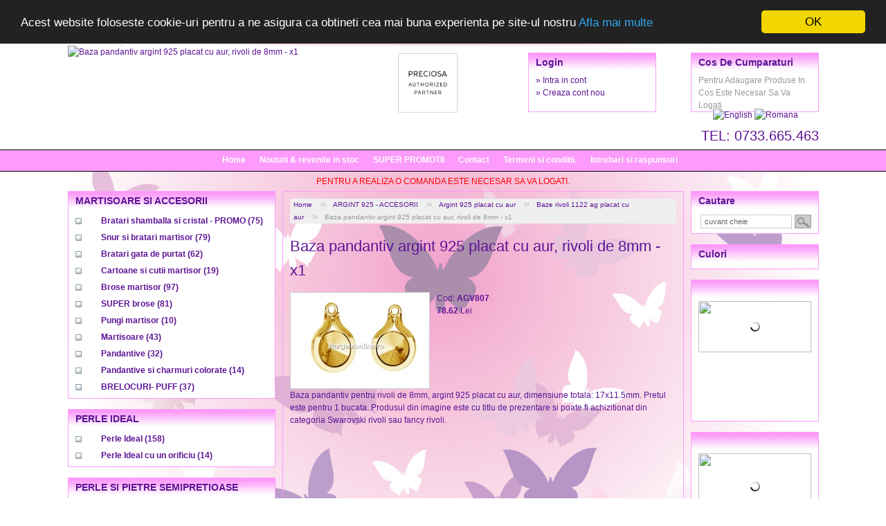

--- FILE ---
content_type: text/html
request_url: https://www.margeleonline.ro/ro/produs/baza-pandantiv-argint-925-placat-cu-aur-rivoli-de-8mm-x1-40889
body_size: 94482
content:
<!DOCTYPE html PUBLIC "-//W3C//DTD XHTML 1.0 Transitional//EN" "http://www.w3.org/TR/xhtml1/DTD/xhtml1-transitional.dtd">
<html xmlns="http://www.w3.org/1999/xhtml">
<head>
<meta http-equiv="Content-Type" content="text/html; charset=utf-8" />
<title>Baza pandantiv argint 925 placat cu aur, rivoli de 8mm - x1</title>
<meta name="description" content="Baza pandantiv argint 925 placat cu aur, rivoli de 8mm - x1 Baza pandantiv argint 925 placat cu aur, rivoli de 8mm - x1"/><meta name="keywords" content="Baza,pandantiv,argint,925,placat,cu,aur,rivoli,de,8mm,-,x1,Baza,pandantiv,argint,925,placat,cu,aur,rivoli,de,8mm,-,x1"/><meta name="google-site-verification" content="YZ-OS6Bypn0WvDlZ_g7F7wz_LHa-zdLqfx98ezjw4XI" /> 
<!--Include Css-->
<link type="text/css" rel="stylesheet" href="https://www.margeleonline.ro/css/style.css" />
   
<!--jQuery Pack-->
<script src="https://www.margeleonline.ro/js/jquery-1.4.2.js" type="text/javascript"></script>

<!--<script language="javascript" type="text/javascript" src="https://www.margeleonline.ro/js/jquery.fancybox-1.3.0/fancybox/jquery.mousewheel-3.0.2.pack.js"></script>-->
<script language="javascript" type="text/javascript" src="https://www.margeleonline.ro/js/jquery.fancybox-1.3.0/fancybox/jquery.fancybox-1.3.0.pack.js"></script>
<link rel="stylesheet" type="text/css" href="https://www.margeleonline.ro/js/jquery.fancybox-1.3.0/fancybox/jquery.fancybox-1.3.0.css" media="screen"/>
<script language="javascript" type="text/javascript" src="https://www.margeleonline.ro/js/jquery.fancybox-1.3.0/fancybox/custom.js"></script>

<link rel="stylesheet" href="https://www.margeleonline.ro/js/nivo-slider3.1/themes/light/light.css" type="text/css" media="screen" />
<link rel="stylesheet" href="https://www.margeleonline.ro/js/nivo-slider3.1/nivo-slider.css" type="text/css" media="screen" />
<script type="text/javascript" src="https://www.margeleonline.ro/js/nivo-slider3.1/jquery.nivo.slider.js"></script>
<script type="text/javascript" src="https://www.margeleonline.ro/js/nivo-slider3.1/custom.js"></script>

<!--Calendar (jQuery)-->

<!--Bxcarousel Horizontal Slider-->

<!--ToolTip-->
<link rel="stylesheet" href="https://www.margeleonline.ro/js/tooltip_by_me/tooltip.css " type="text/css"/>	
<script type="text/javascript" src="https://www.margeleonline.ro/js/tooltip_by_me/tooltip.js"></script>

<!--Insert Flash-->

<!--Custom functions-->
<script language="javascript" type="text/javascript">var base_url='https://www.margeleonline.ro/';var default_lang_url='ro/';</script>
<script language="javascript" type="text/javascript" src="https://www.margeleonline.ro/js/functions.js"></script>
<script language="javascript" type="text/javascript" src="https://www.margeleonline.ro/js/ajax.js"></script>

<!--Lightbox-->
<link rel="stylesheet" href="https://www.margeleonline.ro/js/jquery-lightbox/css/lightbox.css" type="text/css" media="screen" />
<script type="text/javascript" language="javascript" src="https://www.margeleonline.ro/js/jquery-lightbox/jquery.lightbox.js"></script>
<script  type="text/javascript" language="javascript">jQuery(document).ready(function(){ jQuery(".lightbox").lightbox(); }); </script>

	<script type="text/javascript">
		window.cookieconsent_options = {"message":"Acest website foloseste cookie-uri pentru a ne asigura ca obtineti cea mai buna experienta pe site-ul nostru","dismiss":"OK","learnMore":"Afla mai multe","link":"https://www.margeleonline.ro/ro/page/termeni-si-conditii-33","theme":"dark-top"};
	</script>
	<script type="text/javascript" src="//cdnjs.cloudflare.com/ajax/libs/cookieconsent2/1.0.9/cookieconsent.min.js"></script>

<!-- Newsman Remarketing -->
<script type="text/javascript">
    var _nzm = _nzm || [];
    var _nzm_config = _nzm_config || [];
    (function() {
        if (!_nzm.track) {
            var a,m;
            a=function(f) {
                return function() {
                    _nzm.push([f].concat(Array.prototype.slice.call(arguments, 0)));
                }
            };
            m=["identify","track","run"];
            for(var i=0;i<m.length;i++) {
                _nzm[m[i]]=a(m[i]);
            };
            var s=document.getElementsByTagName("script")[0];
            var d=document.createElement("script");
            d.async=true;
            d.id="nzm-tracker";
            d.setAttribute("data-site-id", "92912-9259-000000000000000000000000-b05a0674d96ad53ed406e08ca49896b0");
            d.src="https://retargeting.newsmanapp.com/js/retargeting/track.js";
            s.parentNode.insertBefore(d, s);
        }
    })();
</script>
<!-- End Newsman Remarketing -->

</head>
<body>
<div id="div_header">
    <div id="div_header_content">    	
        <div id="div_header_logo">
                
            <a href="https://www.margeleonline.ro/ro" title="Baza pandantiv argint 925 placat cu aur, rivoli de 8mm - x1">
                <img src="https://www.margeleonline.ro/uploads/siteuri/image_2.jpg" alt="Baza pandantiv argint 925 placat cu aur, rivoli de 8mm - x1" border="0"/>
            </a>
        </div> 

        <div id="div_header_partener">
                <img src="https://www.margeleonline.ro/images/logo-preciosa.jpg" alt="Partener Autorizat" border="0"/>
        </div>
        
        <div id="div_header_right">                   

        	<div id="div_header_cart">
            	<div class="box_title">Cos de cumparaturi</div>
				<div class="box_content" style="height:50px;">
					<div class="small">Pentru Adaugare Produse In Cos Este Necesar Sa Va Logati</div>               
                </div>
            </div>
        
            <div id="div_header_login">       
            	<div class="box_title">Login</div>
				<div class="box_content" style="height:50px;">
                    <!--Login form-->                         	
                                            <div>&raquo; <a href="https://www.margeleonline.ro/ro/account/login_page" title="Creaza cont nou" ><span>Intra in cont</span></a></div>                          
                        <div>&raquo; <a href="https://www.margeleonline.ro/ro/account/register" title="Creaza cont nou" ><span>Creaza cont nou</span></a></div>
                          
                    </div>
                    <div id="header_phone">
                    	TEL: 0733.665.463                    </div>
            </div>                                    
    	</div>        
	</div>
</div>        

<div id="div_menu">
	<a href="https://www.margeleonline.ro/ro" title="Home" class="link_menu">Home</a><a href="https://www.margeleonline.ro/ro/noutati" title="Noutati &amp; revenite in stoc" class="link_menu">Noutati &amp; revenite in stoc</a><a href="https://www.margeleonline.ro/ro/reduceri" title="SUPER PROMOTII" class="link_menu">SUPER PROMOTII</a><a href="https://www.margeleonline.ro/ro/contact" title="Contact" class="link_menu">Contact</a><a href="https://www.margeleonline.ro/ro/page/termeni-si-conditii-33" title="Termeni si conditii." class="link_menu">Termeni si conditii.</a><a href="https://www.margeleonline.ro/ro/page/intrebari-si-raspunsuri-34" title="Intrebari si raspunsuri" class="link_menu">Intrebari si raspunsuri</a>           
</div> 

<div id="div_languages">
			
        <a href="javascript:void(0)" title="English" onclick="window.location='https://www.margeleonline.ro/en'">
            <img src="https://www.margeleonline.ro/uploads/languages/en.gif" border="0" alt="English"/>
        </a>		
        		
        <a href="javascript:void(0)" title="Romana" onclick="window.location='https://www.margeleonline.ro/ro'">
            <img src="https://www.margeleonline.ro/uploads/languages/ro.gif" border="0" alt="Romana"/>
        </a>		
          
</div>

<div class="anunturi">
	        <div class="anunt">
                PENTRU A REALIZA O COMANDA ESTE NECESAR SA VA LOGATI.<br/>			
                </div>
          
</div>     

<div id="div_content">
	<div id="div_left">
		<!-- Categories-->  
<div id="left_categories">
	<div class="box_title">
        <a href="https://www.margeleonline.ro/ro/produse/martisoare-si-accesorii-140" title="MARTISOARE SI ACCESORII">
            <strong>MARTISOARE SI ACCESORII</strong>         </a>
    </div>
    <div class="box_content"> 
		<ul class="menu"><li>
							<span class="patrat" onclick="submenu_categories(jQuery(this),158)"></span>
							<a href="https://www.margeleonline.ro/ro/produse/bratari-shamballa-si-cristal-promo-158" title="Bratari shamballa si cristal - PROMO" class="" style="padding-left:25px; background:url(https://www.margeleonline.ro/uploads/categories/images/image_158.gif) left top no-repeat; background-size: 20px 15px;">
								<span>Bratari shamballa si cristal - PROMO</span>
								(75)
							</a></li><li>
							<span class="patrat" onclick="submenu_categories(jQuery(this),400)"></span>
							<a href="https://www.margeleonline.ro/ro/produse/snur-si-bratari-martisor-400" title="Snur si bratari martisor" class="" style="padding-left:25px; background:url(https://www.margeleonline.ro/uploads/categories/images/image_400.jpg) left top no-repeat; background-size: 20px 15px;">
								<span>Snur si bratari martisor</span>
								(79)
							</a></li><li>
							<span class="patrat" onclick="submenu_categories(jQuery(this),518)"></span>
							<a href="https://www.margeleonline.ro/ro/produse/bratari-gata-de-purtat-518" title="Bratari gata de purtat" class="" style="padding-left:25px; background:url(https://www.margeleonline.ro/uploads/categories/images/image_518.jpg) left top no-repeat; background-size: 20px 15px;">
								<span>Bratari gata de purtat</span>
								(62)
							</a></li><li>
							<span class="patrat" onclick="submenu_categories(jQuery(this),401)"></span>
							<a href="https://www.margeleonline.ro/ro/produse/cartoane-si-cutii-martisor-401" title="Cartoane si cutii martisor" class="" style="padding-left:25px; background:url(https://www.margeleonline.ro/uploads/categories/images/image_401.jpg) left top no-repeat; background-size: 20px 15px;">
								<span>Cartoane si cutii martisor</span>
								(19)
							</a></li><li>
							<span class="patrat" onclick="submenu_categories(jQuery(this),402)"></span>
							<a href="https://www.margeleonline.ro/ro/produse/brose-martisor-402" title="Brose martisor" class="" style="padding-left:25px; background:url(https://www.margeleonline.ro/uploads/categories/images/image_402.jpg) left top no-repeat; background-size: 20px 15px;">
								<span>Brose martisor</span>
								(97)
							</a></li><li>
							<span class="patrat" onclick="submenu_categories(jQuery(this),445)"></span>
							<a href="https://www.margeleonline.ro/ro/produse/super-brose-445" title="SUPER brose" class="" style="padding-left:25px; background:url(https://www.margeleonline.ro/uploads/categories/images/image_445.jpg) left top no-repeat; background-size: 20px 15px;">
								<span>SUPER brose</span>
								(81)
							</a></li><li>
							<span class="patrat" onclick="submenu_categories(jQuery(this),361)"></span>
							<a href="https://www.margeleonline.ro/ro/produse/pungi-martisor-361" title="Pungi martisor" class="" style="padding-left:25px; background:url(https://www.margeleonline.ro/uploads/categories/images/image_361.jpg) left top no-repeat; background-size: 20px 15px;">
								<span>Pungi martisor</span>
								(10)
							</a></li><li>
							<span class="patrat" onclick="submenu_categories(jQuery(this),262)"></span>
							<a href="https://www.margeleonline.ro/ro/produse/martisoare-262" title="Martisoare" class="" style="padding-left:25px; background:url(https://www.margeleonline.ro/uploads/categories/images/image_262.jpg) left top no-repeat; background-size: 20px 15px;">
								<span>Martisoare</span>
								(43)
							</a></li><li>
							<span class="patrat" onclick="submenu_categories(jQuery(this),69)"></span>
							<a href="https://www.margeleonline.ro/ro/produse/pandantive-69" title="Pandantive" class="" style="padding-left:25px; background:url(https://www.margeleonline.ro/uploads/categories/images/image_69.jpg) left top no-repeat; background-size: 20px 15px;">
								<span>Pandantive</span>
								(32)
							</a></li><li>
							<span class="patrat" onclick="submenu_categories(jQuery(this),529)"></span>
							<a href="https://www.margeleonline.ro/ro/produse/pandantive-si-charmuri-colorate-529" title="Pandantive si charmuri colorate" class="" style="padding-left:25px; background:url(https://www.margeleonline.ro/uploads/categories/images/image_529.jpg) left top no-repeat; background-size: 20px 15px;">
								<span>Pandantive si charmuri colorate</span>
								(14)
							</a></li><li>
							<span class="patrat" onclick="submenu_categories(jQuery(this),441)"></span>
							<a href="https://www.margeleonline.ro/ro/produse/brelocuri-puff-441" title="BRELOCURI- PUFF" class="" style="padding-left:25px; background:url(https://www.margeleonline.ro/uploads/categories/images/image_441.jpg) left top no-repeat; background-size: 20px 15px;">
								<span>BRELOCURI- PUFF</span>
								(37)
							</a></li></ul>
				</li></ul>	</div> 
		<div class="box_title">
        <a href="https://www.margeleonline.ro/ro/produse/perle-ideal-533" title="PERLE IDEAL">
            <strong>PERLE IDEAL</strong>         </a>
    </div>
    <div class="box_content"> 
		<ul class="menu"><li>
							<span class="patrat" onclick="submenu_categories(jQuery(this),534)"></span>
							<a href="https://www.margeleonline.ro/ro/produse/perle-ideal-534" title="Perle Ideal" class="" style="padding-left:25px; background:url(https://www.margeleonline.ro/uploads/categories/images/image_534.gif) left top no-repeat; background-size: 20px 15px;">
								<span>Perle Ideal</span>
								(158)
							</a></li><li>
							<span class="patrat" onclick="submenu_categories(jQuery(this),535)"></span>
							<a href="https://www.margeleonline.ro/ro/produse/perle-ideal-cu-un-orificiu-535" title="Perle Ideal cu un orificiu" class="" style="padding-left:25px; background:url(https://www.margeleonline.ro/uploads/categories/images/image_535.gif) left top no-repeat; background-size: 20px 15px;">
								<span>Perle Ideal cu un orificiu</span>
								(14)
							</a></li></ul>
				</li></ul>	</div> 
		<div class="box_title">
        <a href="https://www.margeleonline.ro/ro/produse/perle-si-pietre-semipretioase-517" title="PERLE SI PIETRE SEMIPRETIOASE">
            <strong>PERLE SI PIETRE SEMIPRETIOASE</strong>         </a>
    </div>
    <div class="box_content"> 
		<ul class="menu"><li>
							<span class="patrat" onclick="submenu_categories(jQuery(this),460)"></span>
							<a href="https://www.margeleonline.ro/ro/produse/pietre-semipretioase-promo-30-460" title="Pietre semipretioase - PROMO -30%" class="" >
								<span>Pietre semipretioase - PROMO -30%</span>
								(931)
							</a></li><li>
							<span class="patrat" onclick="submenu_categories(jQuery(this),70)"></span>
							<a href="https://www.margeleonline.ro/ro/produse/pandantive-si-link-uri-pietre-semipretioase-40-70" title="Pandantive si link-uri - pietre semipretioase - 40%" class="" >
								<span>Pandantive si link-uri - pietre semipretioase - 40%</span>
								(10)
							</a></li><li>
							<span class="patrat" onclick="submenu_categories(jQuery(this),111)"></span>
							<a href="https://www.margeleonline.ro/ro/produse/perle-tip-mallorca-promo-10-111" title="Perle tip Mallorca - Promo -10%" class="" style="padding-left:25px; background:url(https://www.margeleonline.ro/uploads/categories/images/image_111.gif) left top no-repeat; background-size: 20px 15px;">
								<span>Perle tip Mallorca - Promo -10%</span>
								(125)
							</a></li><li>
							<span class="patrat" onclick="submenu_categories(jQuery(this),115)"></span>
							<a href="https://www.margeleonline.ro/ro/produse/perle-de-cultura-115" title="Perle de cultura" class="" >
								<span>Perle de cultura</span>
								(16)
							</a></li><li>
							<span class="patrat" onclick="submenu_categories(jQuery(this),179)"></span>
							<a href="https://www.margeleonline.ro/ro/produse/chihlimbar-natural-promo-15-179" title="Chihlimbar natural PROMO -15%" class="" >
								<span>Chihlimbar natural PROMO -15%</span>
								(67)
							</a></li><li>
							<span class="patrat" onclick="submenu_categories(jQuery(this),110)"></span>
							<a href="https://www.margeleonline.ro/ro/produse/coral-10-110" title="CORAL - 10%" class="" >
								<span>CORAL - 10%</span>
								(41)
							</a></li><li>
							<span class="patrat" onclick="submenu_categories(jQuery(this),117)"></span>
							<a href="https://www.margeleonline.ro/ro/produse/sidef-promo-15-117" title="Sidef - PROMO -15%" class="" style="padding-left:25px; background:url(https://www.margeleonline.ro/uploads/categories/images/image_117.gif) left top no-repeat; background-size: 20px 15px;">
								<span>Sidef - PROMO -15%</span>
								(46)
							</a></li></ul>
				</li></ul>	</div> 
		<div class="box_title">
        <a href="https://www.margeleonline.ro/ro/produse/cristale-swarovski-256" title="CRISTALE SWAROVSKI">
            <strong>CRISTALE SWAROVSKI</strong>         </a>
    </div>
    <div class="box_content"> 
		<ul class="menu"><li>
							<span class="patrat" onclick="submenu_categories(jQuery(this),301)"></span>
							<a href="https://www.margeleonline.ro/ro/produse/rhinestone-swarovski-301" title="Rhinestone Swarovski" class="" >
								<span>Rhinestone Swarovski</span>
								(101)
							</a></li><li>
							<span class="patrat" onclick="submenu_categories(jQuery(this),290)"></span>
							<a href="https://www.margeleonline.ro/ro/produse/hotfix-swarovski-290" title="Hotfix Swarovski" class="" >
								<span>Hotfix Swarovski</span>
								(119)
							</a></li><li>
							<span class="patrat" onclick="submenu_categories(jQuery(this),405)"></span>
							<a href="https://www.margeleonline.ro/ro/produse/pixie-swarovski-pentru-unghii-405" title="Pixie Swarovski pentru unghii" class="" >
								<span>Pixie Swarovski pentru unghii</span>
								(15)
							</a></li><li>
							<span class="patrat" onclick="submenu_categories(jQuery(this),328)"></span>
							<a href="https://www.margeleonline.ro/ro/produse/ceralun-328" title="CERALUN" class="" >
								<span>CERALUN</span>
								(14)
							</a></li><li>
							<span class="patrat" onclick="submenu_categories(jQuery(this),355)"></span>
							<a href="https://www.margeleonline.ro/ro/produse/adeziv-si-solutii-de-lucru-cu-swarovski-355" title="Adeziv si solutii de lucru cu Swarovski" class="" >
								<span>Adeziv si solutii de lucru cu Swarovski</span>
								(1)
							</a></li><li>
							<span class="patrat" onclick="submenu_categories(jQuery(this),357)"></span>
							<a href="https://www.margeleonline.ro/ro/produse/link-uri-swarovski-montees-357" title="Link-uri Swarovski montees" class="" >
								<span>Link-uri Swarovski montees</span>
								(20)
							</a></li><li>
							<span class="patrat" onclick="submenu_categories(jQuery(this),310)"></span>
							<a href="https://www.margeleonline.ro/ro/produse/bratari-swarovski-310" title="Bratari Swarovski" class="" >
								<span>Bratari Swarovski</span>
								(60)
							</a></li><li>
							<span class="patrat" onclick="submenu_categories(jQuery(this),372)"></span>
							<a href="https://www.margeleonline.ro/ro/produse/mostrare-swarovski-372" title="Mostrare Swarovski" class="" >
								<span>Mostrare Swarovski</span>
								(4)
							</a></li><li>
							<span class="patrat" onclick="submenu_categories(jQuery(this),348)"></span>
							<a href="https://www.margeleonline.ro/ro/produse/chaton-montees-swarovski-348" title="Chaton montees Swarovski" class="" >
								<span>Chaton montees Swarovski</span>
								(86)
							</a></li><li>
							<span class="patrat" onclick="submenu_categories(jQuery(this),370)"></span>
							<a href="https://www.margeleonline.ro/ro/produse/spacere-swarovski-370" title="Spacere Swarovski" class="" >
								<span>Spacere Swarovski</span>
								(13)
							</a></li><li>
							<span class="patrat" onclick="submenu_categories(jQuery(this),317)"></span>
							<a href="https://www.margeleonline.ro/ro/produse/charmuri-swarovski-montate-317" title="Charmuri Swarovski montate" class="" >
								<span>Charmuri Swarovski montate</span>
								(17)
							</a></li><li>
							<span class="patrat" onclick="submenu_categories(jQuery(this),278)"></span>
							<a href="https://www.margeleonline.ro/ro/produse/cabochoane-swarovski-278" title="Cabochoane Swarovski" class="" >
								<span>Cabochoane Swarovski</span>
								(558)
							</a></li><li>
							<span class="patrat" onclick="submenu_categories(jQuery(this),274)"></span>
							<a href="https://www.margeleonline.ro/ro/produse/link-uri-swarovski-274" title="Link-uri Swarovski" class="" >
								<span>Link-uri Swarovski</span>
								(136)
							</a></li><li>
							<span class="patrat" onclick="submenu_categories(jQuery(this),438)"></span>
							<a href="https://www.margeleonline.ro/ro/produse/cabochoane-pave-swarovski-438" title="Cabochoane PAVE Swarovski" class="" >
								<span>Cabochoane PAVE Swarovski</span>
								(24)
							</a></li><li>
							<span class="patrat" onclick="submenu_categories(jQuery(this),369)"></span>
							<a href="https://www.margeleonline.ro/ro/produse/baze-si-accesorii-swarovski-369" title="Baze si accesorii Swarovski" class="" >
								<span>Baze si accesorii Swarovski</span>
								(92)
							</a></li><li>
							<span class="patrat" onclick="submenu_categories(jQuery(this),456)"></span>
							<a href="https://www.margeleonline.ro/ro/produse/swarovski-rocks-456" title="Swarovski ROCKS" class="" >
								<span>Swarovski ROCKS</span>
								(100)
							</a></li><li>
							<span class="patrat" onclick="submenu_categories(jQuery(this),378)"></span>
							<a href="https://www.margeleonline.ro/ro/produse/magic-gloss-378" title="Magic gloss" class="" >
								<span>Magic gloss</span>
								(1)
							</a></li><li>
							<span class="patrat" onclick="submenu_categories(jQuery(this),393)"></span>
							<a href="https://www.margeleonline.ro/ro/produse/bratari-cu-capse-swarovski-393" title="Bratari cu capse Swarovski" class="" >
								<span>Bratari cu capse Swarovski</span>
								(0)
							</a></li></ul>
				</li></ul>	</div> 
		<div class="box_title">
        <a href="https://www.margeleonline.ro/ro/produse/rivoli-swarovski-452" title="RIVOLI SWAROVSKI">
            <strong>RIVOLI SWAROVSKI</strong>         </a>
    </div>
    <div class="box_content"> 
		<ul class="menu"><li>
							<span class="patrat" onclick="submenu_categories(jQuery(this),276)"></span>
							<a href="https://www.margeleonline.ro/ro/produse/rivoli-swarovski-276" title="Rivoli Swarovski" class="" >
								<span>Rivoli Swarovski</span>
								(296)
							</a></li><li>
							<span class="patrat" onclick="submenu_categories(jQuery(this),304)"></span>
							<a href="https://www.margeleonline.ro/ro/produse/fancy-rivoli-swarovski-304" title="Fancy rivoli Swarovski" class="" >
								<span>Fancy rivoli Swarovski</span>
								(410)
							</a></li></ul>
				</li></ul>	</div> 
		<div class="box_title">
        <a href="https://www.margeleonline.ro/ro/produse/chatoane-swarovski-453" title="CHATOANE SWAROVSKI">
            <strong>CHATOANE SWAROVSKI</strong>         </a>
    </div>
    <div class="box_content"> 
		<ul class="menu"><li>
							<span class="patrat" onclick="submenu_categories(jQuery(this),374)"></span>
							<a href="https://www.margeleonline.ro/ro/produse/chatons-1.5-5mm-374" title="Chatons 1.5-> 5mm" class="" >
								<span>Chatons 1.5-> 5mm</span>
								(397)
							</a></li><li>
							<span class="patrat" onclick="submenu_categories(jQuery(this),375)"></span>
							<a href="https://www.margeleonline.ro/ro/produse/chatons-6-50mm-375" title="Chatons 6->50mm" class="" >
								<span>Chatons 6->50mm</span>
								(319)
							</a></li><li>
							<span class="patrat" onclick="submenu_categories(jQuery(this),347)"></span>
							<a href="https://www.margeleonline.ro/ro/produse/fancy-chatons-swarovski-347" title="Fancy chatons Swarovski" class="" >
								<span>Fancy chatons Swarovski</span>
								(207)
							</a></li><li>
							<span class="patrat" onclick="submenu_categories(jQuery(this),398)"></span>
							<a href="https://www.margeleonline.ro/ro/produse/fancy-navette-swarovski-398" title="Fancy navette Swarovski" class="" >
								<span>Fancy navette Swarovski</span>
								(106)
							</a></li><li>
							<span class="patrat" onclick="submenu_categories(jQuery(this),384)"></span>
							<a href="https://www.margeleonline.ro/ro/produse/fancy-pear-swarovski-384" title="Fancy  pear Swarovski" class="" >
								<span>Fancy  pear Swarovski</span>
								(177)
							</a></li><li>
							<span class="patrat" onclick="submenu_categories(jQuery(this),364)"></span>
							<a href="https://www.margeleonline.ro/ro/produse/fancy-square-swarovski-364" title="Fancy square Swarovski" class="" >
								<span>Fancy square Swarovski</span>
								(163)
							</a></li><li>
							<span class="patrat" onclick="submenu_categories(jQuery(this),365)"></span>
							<a href="https://www.margeleonline.ro/ro/produse/fancy-star-swarovski-365" title="Fancy star Swarovski" class="" >
								<span>Fancy star Swarovski</span>
								(25)
							</a></li><li>
							<span class="patrat" onclick="submenu_categories(jQuery(this),305)"></span>
							<a href="https://www.margeleonline.ro/ro/produse/fancy-cub-swarovski-305" title="Fancy cub Swarovski" class="" >
								<span>Fancy cub Swarovski</span>
								(39)
							</a></li><li>
							<span class="patrat" onclick="submenu_categories(jQuery(this),394)"></span>
							<a href="https://www.margeleonline.ro/ro/produse/fancy-mini-pear-swarovski-394" title="Fancy mini pear Swarovski" class="" >
								<span>Fancy mini pear Swarovski</span>
								(60)
							</a></li><li>
							<span class="patrat" onclick="submenu_categories(jQuery(this),390)"></span>
							<a href="https://www.margeleonline.ro/ro/produse/fancy-heart-swarovski-390" title="Fancy heart Swarovski" class="" >
								<span>Fancy heart Swarovski</span>
								(87)
							</a></li><li>
							<span class="patrat" onclick="submenu_categories(jQuery(this),435)"></span>
							<a href="https://www.margeleonline.ro/ro/produse/fancy-oval-swarovski-435" title="Fancy oval Swarovski" class="" >
								<span>Fancy oval Swarovski</span>
								(54)
							</a></li><li>
							<span class="patrat" onclick="submenu_categories(jQuery(this),366)"></span>
							<a href="https://www.margeleonline.ro/ro/produse/fancy-trilliant-swarovski-366" title="Fancy trilliant Swarovski" class="" >
								<span>Fancy trilliant Swarovski</span>
								(55)
							</a></li><li>
							<span class="patrat" onclick="submenu_categories(jQuery(this),383)"></span>
							<a href="https://www.margeleonline.ro/ro/produse/fancy-twister-swarovski-383" title="Fancy twister Swarovski" class="" >
								<span>Fancy twister Swarovski</span>
								(21)
							</a></li><li>
							<span class="patrat" onclick="submenu_categories(jQuery(this),411)"></span>
							<a href="https://www.margeleonline.ro/ro/produse/fancy-fantasy-cushion-swarovski-411" title="Fancy fantasy cushion Swarovski" class="" >
								<span>Fancy fantasy cushion Swarovski</span>
								(41)
							</a></li><li>
							<span class="patrat" onclick="submenu_categories(jQuery(this),412)"></span>
							<a href="https://www.margeleonline.ro/ro/produse/fancy-elongated-imperial-swarovski-412" title="Fancy elongated imperial Swarovski" class="" >
								<span>Fancy elongated imperial Swarovski</span>
								(21)
							</a></li><li>
							<span class="patrat" onclick="submenu_categories(jQuery(this),410)"></span>
							<a href="https://www.margeleonline.ro/ro/produse/fancy-rectangle-swarovski-410" title="Fancy rectangle Swarovski" class="" >
								<span>Fancy rectangle Swarovski</span>
								(8)
							</a></li><li>
							<span class="patrat" onclick="submenu_categories(jQuery(this),413)"></span>
							<a href="https://www.margeleonline.ro/ro/produse/fancy-fantasy-hexagon-swarovski-413" title="Fancy fantasy hexagon Swarovski" class="" >
								<span>Fancy fantasy hexagon Swarovski</span>
								(41)
							</a></li></ul>
				</li></ul>	</div> 
		<div class="box_title">
        <a href="https://www.margeleonline.ro/ro/produse/pandantive-swarovski-450" title="PANDANTIVE SWAROVSKI">
            <strong>PANDANTIVE SWAROVSKI</strong>         </a>
    </div>
    <div class="box_content"> 
		<ul class="menu"><li>
							<span class="patrat" onclick="submenu_categories(jQuery(this),444)"></span>
							<a href="https://www.margeleonline.ro/ro/produse/figurine-swarvoski-444" title="Figurine Swarvoski" class="" >
								<span>Figurine Swarvoski</span>
								(8)
							</a></li><li>
							<span class="patrat" onclick="submenu_categories(jQuery(this),277)"></span>
							<a href="https://www.margeleonline.ro/ro/produse/pandantive-crystal-swarovski-277" title="Pandantive crystal Swarovski" class="" >
								<span>Pandantive crystal Swarovski</span>
								(1943)
							</a></li><li>
							<span class="patrat" onclick="submenu_categories(jQuery(this),341)"></span>
							<a href="https://www.margeleonline.ro/ro/produse/pandantive-pave-swarovski-341" title="Pandantive PAVE Swarovski" class="" >
								<span>Pandantive PAVE Swarovski</span>
								(21)
							</a></li><li>
							<span class="patrat" onclick="submenu_categories(jQuery(this),359)"></span>
							<a href="https://www.margeleonline.ro/ro/produse/pandantive-montate-swarovski-359" title="Pandantive montate Swarovski" class="" >
								<span>Pandantive montate Swarovski</span>
								(8)
							</a></li><li>
							<span class="patrat" onclick="submenu_categories(jQuery(this),338)"></span>
							<a href="https://www.margeleonline.ro/ro/produse/pave-ring-swarovski-338" title="Pave ring Swarovski" class="" >
								<span>Pave ring Swarovski</span>
								(7)
							</a></li></ul>
				</li></ul>	</div> 
		<div class="box_title">
        <a href="https://www.margeleonline.ro/ro/produse/cristale-ideal-487" title="CRISTALE IDEAL">
            <strong>CRISTALE IDEAL</strong>         </a>
    </div>
    <div class="box_content"> 
		<ul class="menu"><li>
							<span class="patrat" onclick="submenu_categories(jQuery(this),488)"></span>
							<a href="https://www.margeleonline.ro/ro/produse/ideal-fancy-picatura-488" title="Ideal - fancy picatura" class="" >
								<span>Ideal - fancy picatura</span>
								(71)
							</a></li><li>
							<span class="patrat" onclick="submenu_categories(jQuery(this),521)"></span>
							<a href="https://www.margeleonline.ro/ro/produse/ideal-fancy-stea-4745-521" title="Ideal - fancy stea 4745" class="" >
								<span>Ideal - fancy stea 4745</span>
								(17)
							</a></li><li>
							<span class="patrat" onclick="submenu_categories(jQuery(this),489)"></span>
							<a href="https://www.margeleonline.ro/ro/produse/ideal-fancy-stea-489" title="Ideal - fancy stea" class="" >
								<span>Ideal - fancy stea</span>
								(20)
							</a></li><li>
							<span class="patrat" onclick="submenu_categories(jQuery(this),522)"></span>
							<a href="https://www.margeleonline.ro/ro/produse/ideal-fancy-navette-522" title="Ideal - fancy navette" class="" >
								<span>Ideal - fancy navette</span>
								(20)
							</a></li><li>
							<span class="patrat" onclick="submenu_categories(jQuery(this),509)"></span>
							<a href="https://www.margeleonline.ro/ro/produse/ideal-fancy-oval-509" title="Ideal - fancy oval" class="" >
								<span>Ideal - fancy oval</span>
								(4)
							</a></li><li>
							<span class="patrat" onclick="submenu_categories(jQuery(this),510)"></span>
							<a href="https://www.margeleonline.ro/ro/produse/ideal-fancy-floare-510" title="Ideal - fancy floare" class="" >
								<span>Ideal - fancy floare</span>
								(16)
							</a></li><li>
							<span class="patrat" onclick="submenu_categories(jQuery(this),490)"></span>
							<a href="https://www.margeleonline.ro/ro/produse/ideal-fancy-patrat-490" title="Ideal - fancy patrat" class="" >
								<span>Ideal - fancy patrat</span>
								(61)
							</a></li><li>
							<span class="patrat" onclick="submenu_categories(jQuery(this),512)"></span>
							<a href="https://www.margeleonline.ro/ro/produse/ideal-fancy-dreptunghi-512" title="Ideal - fancy dreptunghi" class="" >
								<span>Ideal - fancy dreptunghi</span>
								(6)
							</a></li><li>
							<span class="patrat" onclick="submenu_categories(jQuery(this),523)"></span>
							<a href="https://www.margeleonline.ro/ro/produse/ideal-fancy-inima-523" title="Ideal - fancy inima" class="" >
								<span>Ideal - fancy inima</span>
								(8)
							</a></li><li>
							<span class="patrat" onclick="submenu_categories(jQuery(this),511)"></span>
							<a href="https://www.margeleonline.ro/ro/produse/ideal-fancy-trilliant-511" title="Ideal - fancy trilliant" class="" >
								<span>Ideal - fancy trilliant</span>
								(4)
							</a></li><li>
							<span class="patrat" onclick="submenu_categories(jQuery(this),507)"></span>
							<a href="https://www.margeleonline.ro/ro/produse/ideal-rivoli-4mm-507" title="Ideal - rivoli 4mm" class="" >
								<span>Ideal - rivoli 4mm</span>
								(12)
							</a></li><li>
							<span class="patrat" onclick="submenu_categories(jQuery(this),491)"></span>
							<a href="https://www.margeleonline.ro/ro/produse/ideal-rivoli-6mm-491" title="Ideal - rivoli 6mm" class="" >
								<span>Ideal - rivoli 6mm</span>
								(8)
							</a></li><li>
							<span class="patrat" onclick="submenu_categories(jQuery(this),492)"></span>
							<a href="https://www.margeleonline.ro/ro/produse/ideal-rivoli-8mm-492" title="Ideal - rivoli 8mm" class="" >
								<span>Ideal - rivoli 8mm</span>
								(13)
							</a></li><li>
							<span class="patrat" onclick="submenu_categories(jQuery(this),493)"></span>
							<a href="https://www.margeleonline.ro/ro/produse/ideal-rivoli-10mm-493" title="Ideal - rivoli 10mm" class="" >
								<span>Ideal - rivoli 10mm</span>
								(22)
							</a></li><li>
							<span class="patrat" onclick="submenu_categories(jQuery(this),494)"></span>
							<a href="https://www.margeleonline.ro/ro/produse/ideal-rivoli-12mm-494" title="Ideal - rivoli 12mm" class="" >
								<span>Ideal - rivoli 12mm</span>
								(38)
							</a></li><li>
							<span class="patrat" onclick="submenu_categories(jQuery(this),495)"></span>
							<a href="https://www.margeleonline.ro/ro/produse/ideal-rivoli-14mm-495" title="Ideal - rivoli 14mm" class="" >
								<span>Ideal - rivoli 14mm</span>
								(44)
							</a></li><li>
							<span class="patrat" onclick="submenu_categories(jQuery(this),496)"></span>
							<a href="https://www.margeleonline.ro/ro/produse/ideal-rivoli-16mm-496" title="Ideal - rivoli 16mm" class="" >
								<span>Ideal - rivoli 16mm</span>
								(12)
							</a></li><li>
							<span class="patrat" onclick="submenu_categories(jQuery(this),497)"></span>
							<a href="https://www.margeleonline.ro/ro/produse/ideal-rivoli-18mm-497" title="Ideal - rivoli - 18mm" class="" >
								<span>Ideal - rivoli - 18mm</span>
								(22)
							</a></li><li>
							<span class="patrat" onclick="submenu_categories(jQuery(this),498)"></span>
							<a href="https://www.margeleonline.ro/ro/produse/ideal-chaton-0.8-5.9mm-498" title="Ideal - chaton - 0.8-5.9mm" class="" >
								<span>Ideal - chaton - 0.8-5.9mm</span>
								(6)
							</a></li><li>
							<span class="patrat" onclick="submenu_categories(jQuery(this),499)"></span>
							<a href="https://www.margeleonline.ro/ro/produse/ideal-chaton-6mm-499" title="Ideal - chaton 6mm" class="" >
								<span>Ideal - chaton 6mm</span>
								(8)
							</a></li><li>
							<span class="patrat" onclick="submenu_categories(jQuery(this),500)"></span>
							<a href="https://www.margeleonline.ro/ro/produse/ideal-chaton-7mm-500" title="Ideal - chaton 7mm" class="" >
								<span>Ideal - chaton 7mm</span>
								(1)
							</a></li><li>
							<span class="patrat" onclick="submenu_categories(jQuery(this),501)"></span>
							<a href="https://www.margeleonline.ro/ro/produse/ideal-chaton-8mm-501" title="Ideal - chaton 8mm" class="" >
								<span>Ideal - chaton 8mm</span>
								(19)
							</a></li><li>
							<span class="patrat" onclick="submenu_categories(jQuery(this),502)"></span>
							<a href="https://www.margeleonline.ro/ro/produse/ideal-chaton-10mm-502" title="Ideal - chaton 10mm" class="" >
								<span>Ideal - chaton 10mm</span>
								(24)
							</a></li><li>
							<span class="patrat" onclick="submenu_categories(jQuery(this),508)"></span>
							<a href="https://www.margeleonline.ro/ro/produse/ideal-fancy-chaton-508" title="Ideal - fancy chaton" class="" >
								<span>Ideal - fancy chaton</span>
								(6)
							</a></li><li>
							<span class="patrat" onclick="submenu_categories(jQuery(this),513)"></span>
							<a href="https://www.margeleonline.ro/ro/produse/ideal-marguerite-513" title="Ideal - marguerite" class="" >
								<span>Ideal - marguerite</span>
								(8)
							</a></li><li>
							<span class="patrat" onclick="submenu_categories(jQuery(this),515)"></span>
							<a href="https://www.margeleonline.ro/ro/produse/ideal-link-uri-515" title="Ideal - link-uri" class="" >
								<span>Ideal - link-uri</span>
								(19)
							</a></li><li>
							<span class="patrat" onclick="submenu_categories(jQuery(this),514)"></span>
							<a href="https://www.margeleonline.ro/ro/produse/ideal-margele-si-nasturi-514" title="Ideal - margele si nasturi" class="" >
								<span>Ideal - margele si nasturi</span>
								(10)
							</a></li><li>
							<span class="patrat" onclick="submenu_categories(jQuery(this),503)"></span>
							<a href="https://www.margeleonline.ro/ro/produse/ideal-cabochon-503" title="Ideal - cabochon" class="" >
								<span>Ideal - cabochon</span>
								(92)
							</a></li><li>
							<span class="patrat" onclick="submenu_categories(jQuery(this),504)"></span>
							<a href="https://www.margeleonline.ro/ro/produse/ideal-rhinestone-hotfix-504" title="Ideal - rhinestone hotfix" class="" >
								<span>Ideal - rhinestone hotfix</span>
								(9)
							</a></li></ul>
				</li></ul>	</div> 
		<div class="box_title">
        <a href="https://www.margeleonline.ro/ro/produse/margele-swarovski-451" title="MARGELE SWAROVSKI">
            <strong>MARGELE SWAROVSKI</strong>         </a>
    </div>
    <div class="box_content"> 
		<ul class="menu"><li>
							<span class="patrat" onclick="submenu_categories(jQuery(this),437)"></span>
							<a href="https://www.margeleonline.ro/ro/produse/margele-pave-swarovski-437" title="Margele PAVE Swarovski" class="" >
								<span>Margele PAVE Swarovski</span>
								(12)
							</a></li><li>
							<span class="patrat" onclick="submenu_categories(jQuery(this),440)"></span>
							<a href="https://www.margeleonline.ro/ro/produse/becharmed-swarovski-cu-litere-si-semne-440" title="Becharmed Swarovski cu litere si semne" class="" >
								<span>Becharmed Swarovski cu litere si semne</span>
								(16)
							</a></li><li>
							<span class="patrat" onclick="submenu_categories(jQuery(this),302)"></span>
							<a href="https://www.margeleonline.ro/ro/produse/becharmed-pave-swarovski-302" title="Becharmed  PAVE Swarovski" class="" >
								<span>Becharmed  PAVE Swarovski</span>
								(106)
							</a></li><li>
							<span class="patrat" onclick="submenu_categories(jQuery(this),346)"></span>
							<a href="https://www.margeleonline.ro/ro/produse/becharmed-crystal-pearls-346" title="Becharmed CRYSTAL & PEARLS" class="" >
								<span>Becharmed CRYSTAL & PEARLS</span>
								(91)
							</a></li><li>
							<span class="patrat" onclick="submenu_categories(jQuery(this),316)"></span>
							<a href="https://www.margeleonline.ro/ro/produse/marguerite-swarovski-316" title="Marguerite Swarovski" class="" >
								<span>Marguerite Swarovski</span>
								(81)
							</a></li><li>
							<span class="patrat" onclick="submenu_categories(jQuery(this),397)"></span>
							<a href="https://www.margeleonline.ro/ro/produse/biconice-swarovski-margele-397" title="Biconice Swarovski - margele" class="" >
								<span>Biconice Swarovski - margele</span>
								(84)
							</a></li><li>
							<span class="patrat" onclick="submenu_categories(jQuery(this),275)"></span>
							<a href="https://www.margeleonline.ro/ro/produse/margele-swarovski-275" title="Margele Swarovski" class="" >
								<span>Margele Swarovski</span>
								(609)
							</a></li></ul>
				</li></ul>	</div> 
		<div class="box_title">
        <a href="https://www.margeleonline.ro/ro/produse/perle-swarovski-454" title="PERLE SWAROVSKI">
            <strong>PERLE SWAROVSKI</strong>         </a>
    </div>
    <div class="box_content"> 
		<ul class="menu"><li>
							<span class="patrat" onclick="submenu_categories(jQuery(this),291)"></span>
							<a href="https://www.margeleonline.ro/ro/produse/cabochoane-perle-swarovski-291" title="Cabochoane perle Swarovski" class="" >
								<span>Cabochoane perle Swarovski</span>
								(163)
							</a></li><li>
							<span class="patrat" onclick="submenu_categories(jQuery(this),279)"></span>
							<a href="https://www.margeleonline.ro/ro/produse/perle-swarovski-279" title="Perle Swarovski" class="" >
								<span>Perle Swarovski</span>
								(147)
							</a></li><li>
							<span class="patrat" onclick="submenu_categories(jQuery(this),436)"></span>
							<a href="https://www.margeleonline.ro/ro/produse/perle-swarovski-ovale-436" title="Perle Swarovski ovale" class="" >
								<span>Perle Swarovski ovale</span>
								(1)
							</a></li><li>
							<span class="patrat" onclick="submenu_categories(jQuery(this),389)"></span>
							<a href="https://www.margeleonline.ro/ro/produse/perle-swarovski-fara-orificiu-389" title="Perle Swarovski fara orificiu" class="" >
								<span>Perle Swarovski fara orificiu</span>
								(10)
							</a></li><li>
							<span class="patrat" onclick="submenu_categories(jQuery(this),387)"></span>
							<a href="https://www.margeleonline.ro/ro/produse/perle-swarovski-cu-un-orificiu-387" title="Perle Swarovski cu un orificiu" class="" >
								<span>Perle Swarovski cu un orificiu</span>
								(246)
							</a></li><li>
							<span class="patrat" onclick="submenu_categories(jQuery(this),368)"></span>
							<a href="https://www.margeleonline.ro/ro/produse/perle-swarovski-disc-368" title="Perle Swarovski disc" class="" >
								<span>Perle Swarovski disc</span>
								(63)
							</a></li><li>
							<span class="patrat" onclick="submenu_categories(jQuery(this),339)"></span>
							<a href="https://www.margeleonline.ro/ro/produse/perle-swarovski-cu-orificiu-mare-339" title="Perle Swarovski cu orificiu mare" class="" >
								<span>Perle Swarovski cu orificiu mare</span>
								(29)
							</a></li></ul>
				</li></ul>	</div> 
		<div class="box_title">
        <a href="https://www.margeleonline.ro/ro/produse/perle-preciosa-461" title="PERLE PRECIOSA">
            <strong>PERLE PRECIOSA</strong>         </a>
    </div>
    <div class="box_content"> 
		<ul class="menu"><li>
							<span class="patrat" onclick="submenu_categories(jQuery(this),462)"></span>
							<a href="https://www.margeleonline.ro/ro/produse/perle-preciosa-462" title="Perle Preciosa" class="" >
								<span>Perle Preciosa</span>
								(225)
							</a></li><li>
							<span class="patrat" onclick="submenu_categories(jQuery(this),519)"></span>
							<a href="https://www.margeleonline.ro/ro/produse/perle-picatura-preciosa-519" title="Perle picatura Preciosa" class="" >
								<span>Perle picatura Preciosa</span>
								(6)
							</a></li><li>
							<span class="patrat" onclick="submenu_categories(jQuery(this),474)"></span>
							<a href="https://www.margeleonline.ro/ro/produse/cabochon-perle-preciosa-474" title="Cabochon perle Preciosa" class="" >
								<span>Cabochon perle Preciosa</span>
								(55)
							</a></li><li>
							<span class="patrat" onclick="submenu_categories(jQuery(this),485)"></span>
							<a href="https://www.margeleonline.ro/ro/produse/perle-preciosa-cu-un-orificiu-485" title="Perle Preciosa cu un orificiu" class="" >
								<span>Perle Preciosa cu un orificiu</span>
								(25)
							</a></li></ul>
				</li></ul>	</div> 
		<div class="box_title">
        <a href="https://www.margeleonline.ro/ro/produse/cristale-preciosa-464" title="CRISTALE PRECIOSA">
            <strong>CRISTALE PRECIOSA</strong>         </a>
    </div>
    <div class="box_content"> 
		<ul class="menu"><li>
							<span class="patrat" onclick="submenu_categories(jQuery(this),467)"></span>
							<a href="https://www.margeleonline.ro/ro/produse/rivoli-preciosa-6mm-467" title="Rivoli Preciosa 6mm" class="" >
								<span>Rivoli Preciosa 6mm</span>
								(25)
							</a></li><li>
							<span class="patrat" onclick="submenu_categories(jQuery(this),465)"></span>
							<a href="https://www.margeleonline.ro/ro/produse/rivoli-preciosa-8mm-465" title="Rivoli Preciosa 8mm" class="" >
								<span>Rivoli Preciosa 8mm</span>
								(26)
							</a></li><li>
							<span class="patrat" onclick="submenu_categories(jQuery(this),468)"></span>
							<a href="https://www.margeleonline.ro/ro/produse/rivoli-preciosa-10mm-468" title="Rivoli Preciosa 10mm" class="" >
								<span>Rivoli Preciosa 10mm</span>
								(23)
							</a></li><li>
							<span class="patrat" onclick="submenu_categories(jQuery(this),469)"></span>
							<a href="https://www.margeleonline.ro/ro/produse/rivoli-preciosa-12-18mm-469" title="Rivoli Preciosa 12-18mm" class="" >
								<span>Rivoli Preciosa 12-18mm</span>
								(24)
							</a></li><li>
							<span class="patrat" onclick="submenu_categories(jQuery(this),473)"></span>
							<a href="https://www.margeleonline.ro/ro/produse/chaton-preciosa-ss0-28-0.8-5.9mm-473" title="Chaton Preciosa SS0-28 ->0.8-5.9mm" class="" >
								<span>Chaton Preciosa SS0-28 ->0.8-5.9mm</span>
								(94)
							</a></li><li>
							<span class="patrat" onclick="submenu_categories(jQuery(this),466)"></span>
							<a href="https://www.margeleonline.ro/ro/produse/chaton-preciosa-6mm-466" title="Chaton Preciosa 6mm" class="" >
								<span>Chaton Preciosa 6mm</span>
								(44)
							</a></li><li>
							<span class="patrat" onclick="submenu_categories(jQuery(this),470)"></span>
							<a href="https://www.margeleonline.ro/ro/produse/chaton-preciosa-ss34-7mm-470" title="Chaton Preciosa SS34 - 7mm" class="" >
								<span>Chaton Preciosa SS34 - 7mm</span>
								(42)
							</a></li><li>
							<span class="patrat" onclick="submenu_categories(jQuery(this),471)"></span>
							<a href="https://www.margeleonline.ro/ro/produse/chaton-preciosa-ss39-8mm-471" title="Chaton Preciosa SS39 - 8mm" class="" >
								<span>Chaton Preciosa SS39 - 8mm</span>
								(46)
							</a></li><li>
							<span class="patrat" onclick="submenu_categories(jQuery(this),486)"></span>
							<a href="https://www.margeleonline.ro/ro/produse/chaton-preciosa-ss45-10mm-486" title="Chaton Preciosa SS45 - 10mm" class="" >
								<span>Chaton Preciosa SS45 - 10mm</span>
								(29)
							</a></li><li>
							<span class="patrat" onclick="submenu_categories(jQuery(this),478)"></span>
							<a href="https://www.margeleonline.ro/ro/produse/preciosa-fancy-picatura-478" title="Preciosa - fancy picatura" class="" >
								<span>Preciosa - fancy picatura</span>
								(4)
							</a></li><li>
							<span class="patrat" onclick="submenu_categories(jQuery(this),479)"></span>
							<a href="https://www.margeleonline.ro/ro/produse/preciosa-fancy-square-479" title="Preciosa - fancy square" class="" >
								<span>Preciosa - fancy square</span>
								(2)
							</a></li><li>
							<span class="patrat" onclick="submenu_categories(jQuery(this),480)"></span>
							<a href="https://www.margeleonline.ro/ro/produse/preciosa-fancy-fluture-480" title="Preciosa - fancy fluture" class="" >
								<span>Preciosa - fancy fluture</span>
								(1)
							</a></li><li>
							<span class="patrat" onclick="submenu_categories(jQuery(this),481)"></span>
							<a href="https://www.margeleonline.ro/ro/produse/preciosa-fancy-oval-481" title="Preciosa - fancy oval" class="" >
								<span>Preciosa - fancy oval</span>
								(1)
							</a></li><li>
							<span class="patrat" onclick="submenu_categories(jQuery(this),483)"></span>
							<a href="https://www.margeleonline.ro/ro/produse/preciosa-fancy-navette-483" title="Preciosa - fancy navette" class="" >
								<span>Preciosa - fancy navette</span>
								(21)
							</a></li><li>
							<span class="patrat" onclick="submenu_categories(jQuery(this),472)"></span>
							<a href="https://www.margeleonline.ro/ro/produse/margele-biconice-preciosa-472" title="Margele biconice Preciosa" class="" >
								<span>Margele biconice Preciosa</span>
								(231)
							</a></li><li>
							<span class="patrat" onclick="submenu_categories(jQuery(this),477)"></span>
							<a href="https://www.margeleonline.ro/ro/produse/margele-preciosa-477" title="Margele Preciosa" class="" >
								<span>Margele Preciosa</span>
								(45)
							</a></li><li>
							<span class="patrat" onclick="submenu_categories(jQuery(this),484)"></span>
							<a href="https://www.margeleonline.ro/ro/produse/pandantive-preciosa-484" title="Pandantive Preciosa" class="" >
								<span>Pandantive Preciosa</span>
								(6)
							</a></li><li>
							<span class="patrat" onclick="submenu_categories(jQuery(this),520)"></span>
							<a href="https://www.margeleonline.ro/ro/produse/cabochon-preciosa-520" title="Cabochon Preciosa" class="" >
								<span>Cabochon Preciosa</span>
								(4)
							</a></li><li>
							<span class="patrat" onclick="submenu_categories(jQuery(this),475)"></span>
							<a href="https://www.margeleonline.ro/ro/produse/preciosa-cup-chains-475" title="Preciosa cup chains" class="" >
								<span>Preciosa cup chains</span>
								(3)
							</a></li><li>
							<span class="patrat" onclick="submenu_categories(jQuery(this),482)"></span>
							<a href="https://www.margeleonline.ro/ro/produse/chaton-montees-preciosa-482" title="Chaton montees Preciosa" class="" >
								<span>Chaton montees Preciosa</span>
								(14)
							</a></li><li>
							<span class="patrat" onclick="submenu_categories(jQuery(this),532)"></span>
							<a href="https://www.margeleonline.ro/ro/produse/preciosa-rhinestone-hotfix-532" title="Preciosa - rhinestone hotfix" class="" >
								<span>Preciosa - rhinestone hotfix</span>
								(18)
							</a></li></ul>
				</li></ul>	</div> 
		<div class="box_title">
        <a href="https://www.margeleonline.ro/ro/produse/argint-925-accesorii-238" title="ARGINT 925 - ACCESORII">
            <strong>ARGINT 925 - ACCESORII</strong>         </a>
    </div>
    <div class="box_content"> 
		<ul class="menu"><li>
							<span class="patrat" onclick="submenu_categories(jQuery(this),516)"></span>
							<a href="https://www.margeleonline.ro/ro/produse/baze-chatons-preciosa-si-ideal-516" title="Baze chatons Preciosa si Ideal" class="" style="padding-left:25px; background:url(https://www.margeleonline.ro/uploads/categories/images/image_516.gif) left top no-repeat; background-size: 20px 15px;">
								<span>Baze chatons Preciosa si Ideal</span>
								(3)
							</a></li><li>
							<span class="patrat" onclick="submenu_categories(jQuery(this),457)"></span>
							<a href="https://www.margeleonline.ro/ro/produse/linkuri-argint-925-cu-cristale-457" title="Linkuri argint 925 cu cristale" class="" style="padding-left:25px; background:url(https://www.margeleonline.ro/uploads/categories/images/image_457.gif) left top no-repeat; background-size: 20px 15px;">
								<span>Linkuri argint 925 cu cristale</span>
								(218)
							</a></li><li>
							<span class="patrat" onclick="submenu_categories(jQuery(this),258)"></span>
							<a href="https://www.margeleonline.ro/ro/produse/link-uri-din-argint-925-258" title="Link-uri din Argint 925" class="" style="padding-left:25px; background:url(https://www.margeleonline.ro/uploads/categories/images/image_258.gif) left top no-repeat; background-size: 20px 15px;">
								<span>Link-uri din Argint 925</span>
								(230)
							</a></li><li>
							<span class="patrat" onclick="submenu_categories(jQuery(this),505)"></span>
							<a href="https://www.margeleonline.ro/ro/produse/pandantive-argint-925-cu-cristale-505" title="Pandantive argint 925 cu cristale" class="" style="padding-left:25px; background:url(https://www.margeleonline.ro/uploads/categories/images/image_505.gif) left top no-repeat; background-size: 20px 15px;">
								<span>Pandantive argint 925 cu cristale</span>
								(19)
							</a></li><li>
							<span class="patrat" onclick="submenu_categories(jQuery(this),287)"></span>
							<a href="https://www.margeleonline.ro/ro/produse/lanturi-si-bratari-argint-925-287" title="Lanturi si bratari Argint 925" class="" >
								<span>Lanturi si bratari Argint 925</span>
								(98)
							</a></li><li>
							<span class="patrat" onclick="submenu_categories(jQuery(this),449)"></span>
							<a href="https://www.margeleonline.ro/ro/produse/lanturi-si-bratari-ag-placat-cu-rodiu-449" title="Lanturi si bratari ag placat cu rodiu" class="" >
								<span>Lanturi si bratari ag placat cu rodiu</span>
								(29)
							</a></li><li>
							<span class="plus" onclick="submenu_categories(jQuery(this),153)"></span>
							<a href="https://www.margeleonline.ro/ro/produse/argint-925-placat-cu-aur-153" title="Argint 925 placat cu aur" class="" >
								<span>Argint 925 placat cu aur</span>
								(607)
							</a><ul style="display:none" id="subul153"><li>
							<span class="patrat" onclick="submenu_categories(jQuery(this),430)"></span>
							<a href="https://www.margeleonline.ro/ro/produse/bijuterii-ag-placat-cu-aur-430" title="Bijuterii ag placat cu aur" class="" >
								<span>Bijuterii ag placat cu aur</span>
								(17)
							</a></li><li>
							<span class="patrat" onclick="submenu_categories(jQuery(this),414)"></span>
							<a href="https://www.margeleonline.ro/ro/produse/lanturi-si-bratari-ag-placat-cu-aur-414" title="Lanturi si bratari ag placat cu aur" class="" >
								<span>Lanturi si bratari ag placat cu aur</span>
								(20)
							</a></li><li>
							<span class="patrat" onclick="submenu_categories(jQuery(this),415)"></span>
							<a href="https://www.margeleonline.ro/ro/produse/tortite-cercei-si-fluturasi-ag-placat-cu-aur-415" title="Tortite cercei si fluturasi ag placat cu aur" class="" >
								<span>Tortite cercei si fluturasi ag placat cu aur</span>
								(52)
							</a></li><li>
							<span class="patrat" onclick="submenu_categories(jQuery(this),422)"></span>
							<a href="https://www.margeleonline.ro/ro/produse/incuietori-si-accesorii-inchidere-ag-placat-cu-aur-422" title="Incuietori si accesorii inchidere ag placat cu aur" class="" >
								<span>Incuietori si accesorii inchidere ag placat cu aur</span>
								(21)
							</a></li><li>
							<span class="patrat" onclick="submenu_categories(jQuery(this),431)"></span>
							<a href="https://www.margeleonline.ro/ro/produse/agatatori-pandantive-ag-placat-cu-aur-431" title="Agatatori pandantive ag placat cu aur" class="" >
								<span>Agatatori pandantive ag placat cu aur</span>
								(23)
							</a></li><li>
							<span class="patrat" onclick="submenu_categories(jQuery(this),416)"></span>
							<a href="https://www.margeleonline.ro/ro/produse/ace-si-zale-ag-placat-cu-aur-416" title="Ace si zale ag placat cu aur" class="" >
								<span>Ace si zale ag placat cu aur</span>
								(11)
							</a></li><li>
							<span class="patrat" onclick="submenu_categories(jQuery(this),427)"></span>
							<a href="https://www.margeleonline.ro/ro/produse/pandantive-si-charmuri-ag-placat-cu-aur-427" title="Pandantive si charmuri ag placat cu aur" class="" >
								<span>Pandantive si charmuri ag placat cu aur</span>
								(48)
							</a></li><li>
							<span class="patrat" onclick="submenu_categories(jQuery(this),429)"></span>
							<a href="https://www.margeleonline.ro/ro/produse/linkuri-pentru-bratari-ag-placat-cu-aur-429" title="Linkuri pentru bratari ag placat cu aur" class="" >
								<span>Linkuri pentru bratari ag placat cu aur</span>
								(48)
							</a></li><li>
							<span class="patrat" onclick="submenu_categories(jQuery(this),428)"></span>
							<a href="https://www.margeleonline.ro/ro/produse/banuti-si-linkuri-pentru-gravat-ag-placat-cu-aur-428" title="Banuti si linkuri pentru gravat ag placat cu aur" class="" >
								<span>Banuti si linkuri pentru gravat ag placat cu aur</span>
								(18)
							</a></li><li>
							<span class="patrat" onclick="submenu_categories(jQuery(this),417)"></span>
							<a href="https://www.margeleonline.ro/ro/produse/margele-si-spacere-ag-placat-cu-aur-417" title="Margele si spacere ag placat cu aur" class="" >
								<span>Margele si spacere ag placat cu aur</span>
								(14)
							</a></li><li>
							<span class="patrat" onclick="submenu_categories(jQuery(this),418)"></span>
							<a href="https://www.margeleonline.ro/ro/produse/baze-perle-ag-placat-cu-aur-418" title="Baze perle ag placat cu aur" class="" >
								<span>Baze perle ag placat cu aur</span>
								(6)
							</a></li><li>
							<span class="patrat" onclick="submenu_categories(jQuery(this),423)"></span>
							<a href="https://www.margeleonline.ro/ro/produse/baze-rivoli-1122-ag-placat-cu-aur-423" title="Baze rivoli 1122 ag placat cu aur" class="" >
								<span>Baze rivoli 1122 ag placat cu aur</span>
								(109)
							</a></li><li>
							<span class="patrat" onclick="submenu_categories(jQuery(this),425)"></span>
							<a href="https://www.margeleonline.ro/ro/produse/baze-chaton-1088-ag-placat-cu-aur-425" title="Baze chaton 1088 ag placat cu aur" class="" >
								<span>Baze chaton 1088 ag placat cu aur</span>
								(22)
							</a></li><li>
							<span class="patrat" onclick="submenu_categories(jQuery(this),419)"></span>
							<a href="https://www.margeleonline.ro/ro/produse/baze-fancy-4320-ag-placat-cu-aur-419" title="Baze fancy 4320 ag placat cu aur" class="" >
								<span>Baze fancy 4320 ag placat cu aur</span>
								(22)
							</a></li><li>
							<span class="patrat" onclick="submenu_categories(jQuery(this),420)"></span>
							<a href="https://www.margeleonline.ro/ro/produse/baze-fancy-4470-ag-placat-cu-aur-420" title="Baze fancy 4470 ag placat cu aur" class="" >
								<span>Baze fancy 4470 ag placat cu aur</span>
								(28)
							</a></li><li>
							<span class="patrat" onclick="submenu_categories(jQuery(this),433)"></span>
							<a href="https://www.margeleonline.ro/ro/produse/baze-fancy-floare-4744-ag-placat-cu-aur-433" title="Baze fancy floare 4744 ag placat cu aur" class="" >
								<span>Baze fancy floare 4744 ag placat cu aur</span>
								(11)
							</a></li><li>
							<span class="patrat" onclick="submenu_categories(jQuery(this),424)"></span>
							<a href="https://www.margeleonline.ro/ro/produse/baze-pentru-fancy-stea-4745-ag-placat-cu-aur-424" title="Baze pentru fancy stea 4745 ag placat cu aur" class="" >
								<span>Baze pentru fancy stea 4745 ag placat cu aur</span>
								(16)
							</a></li><li>
							<span class="patrat" onclick="submenu_categories(jQuery(this),421)"></span>
							<a href="https://www.margeleonline.ro/ro/produse/baze-fancy-4485-ag-placat-cu-aur-421" title="Baze fancy 4485 ag placat cu aur" class="" >
								<span>Baze fancy 4485 ag placat cu aur</span>
								(20)
							</a></li><li>
							<span class="patrat" onclick="submenu_categories(jQuery(this),448)"></span>
							<a href="https://www.margeleonline.ro/ro/produse/baze-hexagon-4683-swarovski-ag-placat-cu-aur-448" title="Baze hexagon 4683 Swarovski ag placat cu aur" class="" >
								<span>Baze hexagon 4683 Swarovski ag placat cu aur</span>
								(3)
							</a></li><li>
							<span class="patrat" onclick="submenu_categories(jQuery(this),447)"></span>
							<a href="https://www.margeleonline.ro/ro/produse/baze-rivoli-oval-swarovski-4122-pl.-cu-aur-447" title="Baze rivoli oval Swarovski 4122 pl. cu aur" class="" >
								<span>Baze rivoli oval Swarovski 4122 pl. cu aur</span>
								(11)
							</a></li><li>
							<span class="patrat" onclick="submenu_categories(jQuery(this),426)"></span>
							<a href="https://www.margeleonline.ro/ro/produse/baze-4568-ag-placat-cu-aur-426" title="Baze 4568 ag placat cu aur" class="" >
								<span>Baze 4568 ag placat cu aur</span>
								(9)
							</a></li><li>
							<span class="patrat" onclick="submenu_categories(jQuery(this),432)"></span>
							<a href="https://www.margeleonline.ro/ro/produse/baze-cabochon-ag-placat-cu-aur-432" title="Baze cabochon ag placat cu aur" class="" >
								<span>Baze cabochon ag placat cu aur</span>
								(57)
							</a></li><li>
							<span class="patrat" onclick="submenu_categories(jQuery(this),434)"></span>
							<a href="https://www.margeleonline.ro/ro/produse/baze-inel-ag-placat-cu-aur-434" title="Baze inel ag placat cu aur" class="" >
								<span>Baze inel ag placat cu aur</span>
								(18)
							</a></li></ul>
				</li><li>
							<span class="patrat" onclick="submenu_categories(jQuery(this),340)"></span>
							<a href="https://www.margeleonline.ro/ro/produse/argint-925-placat-cu-aur-roz-340" title="Argint 925 placat cu aur roz" class="" >
								<span>Argint 925 placat cu aur roz</span>
								(58)
							</a></li><li>
							<span class="patrat" onclick="submenu_categories(jQuery(this),259)"></span>
							<a href="https://www.margeleonline.ro/ro/produse/argint-925-rodiat-259" title="Argint 925 rodiat" class="" >
								<span>Argint 925 rodiat</span>
								(153)
							</a></li><li>
							<span class="patrat" onclick="submenu_categories(jQuery(this),403)"></span>
							<a href="https://www.margeleonline.ro/ro/produse/argint-925-rodiat-negru-403" title="Argint 925 rodiat - negru" class="" >
								<span>Argint 925 rodiat - negru</span>
								(13)
							</a></li><li>
							<span class="patrat" onclick="submenu_categories(jQuery(this),371)"></span>
							<a href="https://www.margeleonline.ro/ro/produse/curatare-argint-371" title="Curatare argint" class="" >
								<span>Curatare argint</span>
								(11)
							</a></li><li>
							<span class="patrat" onclick="submenu_categories(jQuery(this),396)"></span>
							<a href="https://www.margeleonline.ro/ro/produse/fluturasi-si-stoppere-cercei-ag925-396" title="Fluturasi si stoppere cercei  ag925" class="" >
								<span>Fluturasi si stoppere cercei  ag925</span>
								(6)
							</a></li><li>
							<span class="patrat" onclick="submenu_categories(jQuery(this),309)"></span>
							<a href="https://www.margeleonline.ro/ro/produse/tortite-cercei-argint-925-309" title="Tortite cercei Argint 925" class="" >
								<span>Tortite cercei Argint 925</span>
								(135)
							</a></li><li>
							<span class="patrat" onclick="submenu_categories(jQuery(this),442)"></span>
							<a href="https://www.margeleonline.ro/ro/produse/tortite-cercei-cu-click-argint-925-442" title="Tortite cercei cu click Argint 925" class="" >
								<span>Tortite cercei cu click Argint 925</span>
								(12)
							</a></li><li>
							<span class="patrat" onclick="submenu_categories(jQuery(this),395)"></span>
							<a href="https://www.margeleonline.ro/ro/produse/bijuterii-ag925-gata-de-purtat-395" title="Bijuterii ag925 - gata de purtat" class="" >
								<span>Bijuterii ag925 - gata de purtat</span>
								(54)
							</a></li><li>
							<span class="patrat" onclick="submenu_categories(jQuery(this),307)"></span>
							<a href="https://www.margeleonline.ro/ro/produse/baze-fancy-floare-swarovski-argint-925-307" title="Baze fancy floare Swarovski Argint 925" class="" >
								<span>Baze fancy floare Swarovski Argint 925</span>
								(33)
							</a></li><li>
							<span class="patrat" onclick="submenu_categories(jQuery(this),312)"></span>
							<a href="https://www.margeleonline.ro/ro/produse/baze-chatons-swarovski-312" title="Baze chatons Swarovski" class="" >
								<span>Baze chatons Swarovski</span>
								(102)
							</a></li><li>
							<span class="patrat" onclick="submenu_categories(jQuery(this),318)"></span>
							<a href="https://www.margeleonline.ro/ro/produse/baze-butoni-argint-925-318" title="Baze butoni argint 925" class="" >
								<span>Baze butoni argint 925</span>
								(16)
							</a></li><li>
							<span class="patrat" onclick="submenu_categories(jQuery(this),443)"></span>
							<a href="https://www.margeleonline.ro/ro/produse/baze-argint-925-pentru-perle-443" title="Baze argint 925 pentru perle" class="" >
								<span>Baze argint 925 pentru perle</span>
								(30)
							</a></li><li>
							<span class="patrat" onclick="submenu_categories(jQuery(this),343)"></span>
							<a href="https://www.margeleonline.ro/ro/produse/baze-suport-cristale-343" title="Baze suport cristale" class="" >
								<span>Baze suport cristale</span>
								(41)
							</a></li><li>
							<span class="patrat" onclick="submenu_categories(jQuery(this),379)"></span>
							<a href="https://www.margeleonline.ro/ro/produse/bratari-pentru-becharmed-si-pandora-argint-925-379" title="Bratari pentru Becharmed si Pandora argint 925" class="" >
								<span>Bratari pentru Becharmed si Pandora argint 925</span>
								(5)
							</a></li><li>
							<span class="patrat" onclick="submenu_categories(jQuery(this),407)"></span>
							<a href="https://www.margeleonline.ro/ro/produse/baze-fancy-rivoli-oval-swarovski-4122-407" title="Baze fancy rivoli oval Swarovski 4122" class="" >
								<span>Baze fancy rivoli oval Swarovski 4122</span>
								(18)
							</a></li><li>
							<span class="patrat" onclick="submenu_categories(jQuery(this),439)"></span>
							<a href="https://www.margeleonline.ro/ro/produse/baze-fancy-rivoli-oval-swarovski-4120-439" title="Baze fancy rivoli oval Swarovski 4120" class="" >
								<span>Baze fancy rivoli oval Swarovski 4120</span>
								(8)
							</a></li><li>
							<span class="patrat" onclick="submenu_categories(jQuery(this),388)"></span>
							<a href="https://www.margeleonline.ro/ro/produse/baze-fancy-swarovski-din-argint-925-388" title="Baze fancy Swarovski din argint 925" class="" >
								<span>Baze fancy Swarovski din argint 925</span>
								(4)
							</a></li><li>
							<span class="patrat" onclick="submenu_categories(jQuery(this),288)"></span>
							<a href="https://www.margeleonline.ro/ro/produse/baze-rivoli-swarovski-din-argint-925-288" title="Baze rivoli Swarovski din Argint 925" class="" >
								<span>Baze rivoli Swarovski din Argint 925</span>
								(277)
							</a></li><li>
							<span class="patrat" onclick="submenu_categories(jQuery(this),358)"></span>
							<a href="https://www.margeleonline.ro/ro/produse/baze-fancy-cube-swarovski-358" title="Baze fancy cube Swarovski" class="" >
								<span>Baze fancy cube Swarovski</span>
								(28)
							</a></li><li>
							<span class="patrat" onclick="submenu_categories(jQuery(this),362)"></span>
							<a href="https://www.margeleonline.ro/ro/produse/baze-fancy-square-swarovski-362" title="Baze fancy square Swarovski" class="" >
								<span>Baze fancy square Swarovski</span>
								(53)
							</a></li><li>
							<span class="patrat" onclick="submenu_categories(jQuery(this),363)"></span>
							<a href="https://www.margeleonline.ro/ro/produse/baze-fancy-star-swarovski-363" title="Baze fancy star Swarovski" class="" >
								<span>Baze fancy star Swarovski</span>
								(19)
							</a></li><li>
							<span class="patrat" onclick="submenu_categories(jQuery(this),382)"></span>
							<a href="https://www.margeleonline.ro/ro/produse/baze-fancy-twister-swarovski-382" title="Baze fancy twister Swarovski" class="" >
								<span>Baze fancy twister Swarovski</span>
								(40)
							</a></li><li>
							<span class="patrat" onclick="submenu_categories(jQuery(this),385)"></span>
							<a href="https://www.margeleonline.ro/ro/produse/baze-fancy-picatura-swarovski-385" title="Baze fancy picatura Swarovski" class="" >
								<span>Baze fancy picatura Swarovski</span>
								(20)
							</a></li><li>
							<span class="patrat" onclick="submenu_categories(jQuery(this),409)"></span>
							<a href="https://www.margeleonline.ro/ro/produse/baze-fancy-rectangle-swarovski-409" title="Baze fancy rectangle Swarovski" class="" >
								<span>Baze fancy rectangle Swarovski</span>
								(10)
							</a></li><li>
							<span class="patrat" onclick="submenu_categories(jQuery(this),446)"></span>
							<a href="https://www.margeleonline.ro/ro/produse/baze-fancy-hexagon-4683-swarovski-446" title="Baze fancy hexagon 4683 Swarovski" class="" >
								<span>Baze fancy hexagon 4683 Swarovski</span>
								(9)
							</a></li><li>
							<span class="patrat" onclick="submenu_categories(jQuery(this),306)"></span>
							<a href="https://www.margeleonline.ro/ro/produse/baze-cabochon-argint-925-306" title="Baze cabochon argint 925" class="" >
								<span>Baze cabochon argint 925</span>
								(195)
							</a></li><li>
							<span class="patrat" onclick="submenu_categories(jQuery(this),367)"></span>
							<a href="https://www.margeleonline.ro/ro/produse/baze-rhinestone-swarovski-367" title="Baze Rhinestone Swarovski" class="" >
								<span>Baze Rhinestone Swarovski</span>
								(13)
							</a></li><li>
							<span class="patrat" onclick="submenu_categories(jQuery(this),399)"></span>
							<a href="https://www.margeleonline.ro/ro/produse/baze-margele-scarab-swarovski-5728-399" title="Baze margele scarab Swarovski 5728" class="" >
								<span>Baze margele scarab Swarovski 5728</span>
								(5)
							</a></li><li>
							<span class="patrat" onclick="submenu_categories(jQuery(this),344)"></span>
							<a href="https://www.margeleonline.ro/ro/produse/ace-si-zale-344" title="Ace si zale" class="" >
								<span>Ace si zale</span>
								(24)
							</a></li><li>
							<span class="patrat" onclick="submenu_categories(jQuery(this),352)"></span>
							<a href="https://www.margeleonline.ro/ro/produse/agatatori-pandantive-352" title="Agatatori pandantive" class="" >
								<span>Agatatori pandantive</span>
								(75)
							</a></li><li>
							<span class="patrat" onclick="submenu_categories(jQuery(this),345)"></span>
							<a href="https://www.margeleonline.ro/ro/produse/incuietori-argint-925-345" title="Incuietori argint 925" class="" >
								<span>Incuietori argint 925</span>
								(36)
							</a></li><li>
							<span class="patrat" onclick="submenu_categories(jQuery(this),63)"></span>
							<a href="https://www.margeleonline.ro/ro/produse/accesorii-decor-argint-925-63" title="Accesorii decor Argint 925" class="" >
								<span>Accesorii decor Argint 925</span>
								(54)
							</a></li><li>
							<span class="patrat" onclick="submenu_categories(jQuery(this),299)"></span>
							<a href="https://www.margeleonline.ro/ro/produse/pandantive-si-charmuri-argint-925-299" title="Pandantive si charmuri argint 925" class="" >
								<span>Pandantive si charmuri argint 925</span>
								(402)
							</a></li><li>
							<span class="patrat" onclick="submenu_categories(jQuery(this),308)"></span>
							<a href="https://www.margeleonline.ro/ro/produse/margele-argint-925-308" title="Margele Argint 925" class="" >
								<span>Margele Argint 925</span>
								(23)
							</a></li><li>
							<span class="patrat" onclick="submenu_categories(jQuery(this),351)"></span>
							<a href="https://www.margeleonline.ro/ro/produse/sisteme-prindere-351" title="Sisteme prindere" class="" >
								<span>Sisteme prindere</span>
								(16)
							</a></li><li>
							<span class="patrat" onclick="submenu_categories(jQuery(this),353)"></span>
							<a href="https://www.margeleonline.ro/ro/produse/baze-inel-353" title="Baze inel" class="" >
								<span>Baze inel</span>
								(68)
							</a></li><li>
							<span class="patrat" onclick="submenu_categories(jQuery(this),354)"></span>
							<a href="https://www.margeleonline.ro/ro/produse/chandeliere-argint-925-354" title="Chandeliere argint 925" class="" >
								<span>Chandeliere argint 925</span>
								(8)
							</a></li><li>
							<span class="patrat" onclick="submenu_categories(jQuery(this),286)"></span>
							<a href="https://www.margeleonline.ro/ro/produse/sarma-din-argint-925-286" title="Sarma din argint 925" class="" >
								<span>Sarma din argint 925</span>
								(8)
							</a></li></ul>
				</li></ul>	</div> 
		<div class="box_title">
        <a href="https://www.margeleonline.ro/ro/produse/cristale-fatetate-sirag-524" title="Cristale fatetate - sirag">
            <strong>Cristale fatetate - sirag</strong>         </a>
    </div>
    <div class="box_content"> 
		<ul class="menu"><li>
							<span class="patrat" onclick="submenu_categories(jQuery(this),525)"></span>
							<a href="https://www.margeleonline.ro/ro/produse/cristale-biconice-525" title="Cristale biconice" class="" >
								<span>Cristale biconice</span>
								(26)
							</a></li><li>
							<span class="patrat" onclick="submenu_categories(jQuery(this),526)"></span>
							<a href="https://www.margeleonline.ro/ro/produse/cristale-rondele-526" title="Cristale rondele" class="" >
								<span>Cristale rondele</span>
								(37)
							</a></li><li>
							<span class="patrat" onclick="submenu_categories(jQuery(this),527)"></span>
							<a href="https://www.margeleonline.ro/ro/produse/cristale-cuburi-527" title="Cristale cuburi" class="" >
								<span>Cristale cuburi</span>
								(6)
							</a></li></ul>
				</li></ul>	</div> 
		<div class="box_title">
        <a href="https://www.margeleonline.ro/ro/produse/ata-nymo-miyuki-97" title="Ata Nymo - Miyuki">
            <strong>Ata Nymo - Miyuki</strong>         </a>
    </div>
    <div class="box_content"> 
		<ul class="menu"></ul>	</div> 
		<div class="box_title">
        <a href="https://www.margeleonline.ro/ro/produse/snururi-bijuterii-240" title="SNURURI BIJUTERII">
            <strong>SNURURI BIJUTERII</strong>         </a>
    </div>
    <div class="box_content"> 
		<ul class="menu"><li>
							<span class="patrat" onclick="submenu_categories(jQuery(this),151)"></span>
							<a href="https://www.margeleonline.ro/ro/produse/snur-matase-pentru-bratari-151" title="Snur matase pentru bratari" class="" style="padding-left:25px; background:url(https://www.margeleonline.ro/uploads/categories/images/image_151.gif) left top no-repeat; background-size: 20px 15px;">
								<span>Snur matase pentru bratari</span>
								(62)
							</a></li><li>
							<span class="patrat" onclick="submenu_categories(jQuery(this),272)"></span>
							<a href="https://www.margeleonline.ro/ro/produse/snur-matase-bobina-272" title="Snur matase - bobina" class="" style="padding-left:25px; background:url(https://www.margeleonline.ro/uploads/categories/images/image_272.gif) left top no-repeat; background-size: 20px 15px;">
								<span>Snur matase - bobina</span>
								(62)
							</a></li><li>
							<span class="patrat" onclick="submenu_categories(jQuery(this),264)"></span>
							<a href="https://www.margeleonline.ro/ro/produse/snur-piele-naturala-264" title="Snur piele naturala" class="" >
								<span>Snur piele naturala</span>
								(17)
							</a></li><li>
							<span class="patrat" onclick="submenu_categories(jQuery(this),281)"></span>
							<a href="https://www.margeleonline.ro/ro/produse/snur-bratari-shamballa-281" title="Snur bratari shamballa" class="" >
								<span>Snur bratari shamballa</span>
								(20)
							</a></li><li>
							<span class="patrat" onclick="submenu_categories(jQuery(this),282)"></span>
							<a href="https://www.margeleonline.ro/ro/produse/snur-matase-cu-guta-282" title="Snur matase cu guta" class="" >
								<span>Snur matase cu guta</span>
								(27)
							</a></li><li>
							<span class="patrat" onclick="submenu_categories(jQuery(this),528)"></span>
							<a href="https://www.margeleonline.ro/ro/produse/snur-matase-jurubita-528" title="Snur matase- jurubita" class="" >
								<span>Snur matase- jurubita</span>
								(7)
							</a></li><li>
							<span class="patrat" onclick="submenu_categories(jQuery(this),530)"></span>
							<a href="https://www.margeleonline.ro/ro/produse/snur-satin-530" title="Snur satin" class="" >
								<span>Snur satin</span>
								(21)
							</a></li><li>
							<span class="patrat" onclick="submenu_categories(jQuery(this),531)"></span>
							<a href="https://www.margeleonline.ro/ro/produse/snur-matase-cerata-531" title="Snur matase cerata" class="" >
								<span>Snur matase cerata</span>
								(33)
							</a></li><li>
							<span class="patrat" onclick="submenu_categories(jQuery(this),99)"></span>
							<a href="https://www.margeleonline.ro/ro/produse/snururi-pret-a-porter-99" title="Snururi pret-a-porter" class="" >
								<span>Snururi pret-a-porter</span>
								(25)
							</a></li><li>
							<span class="patrat" onclick="submenu_categories(jQuery(this),98)"></span>
							<a href="https://www.margeleonline.ro/ro/produse/snur-ata-cerata-98" title="Snur ata cerata" class="" >
								<span>Snur ata cerata</span>
								(15)
							</a></li><li>
							<span class="patrat" onclick="submenu_categories(jQuery(this),150)"></span>
							<a href="https://www.margeleonline.ro/ro/produse/snur-faux-suede-150" title="Snur faux suede" class="" >
								<span>Snur faux suede</span>
								(27)
							</a></li></ul>
				</li></ul>	</div> 
		<div class="box_title">
        <a href="https://www.margeleonline.ro/ro/produse/etichete-si-saculeti-254" title="ETICHETE SI SACULETI">
            <strong>ETICHETE SI SACULETI</strong>         </a>
    </div>
    <div class="box_content"> 
		<ul class="menu"><li>
							<span class="patrat" onclick="submenu_categories(jQuery(this),132)"></span>
							<a href="https://www.margeleonline.ro/ro/produse/etichete-bijuterii-132" title="Etichete bijuterii" class="" >
								<span>Etichete bijuterii</span>
								(7)
							</a></li><li>
							<span class="patrat" onclick="submenu_categories(jQuery(this),139)"></span>
							<a href="https://www.margeleonline.ro/ro/produse/saculeti-organza-si-catifea-139" title="Saculeti organza si catifea" class="" >
								<span>Saculeti organza si catifea</span>
								(55)
							</a></li></ul>
				</li></ul>	</div> 
		<div class="box_title">
        <a href="https://www.margeleonline.ro/ro/produse/unelte-si-solutii-margelit-253" title="UNELTE  SI SOLUTII MARGELIT">
            <strong>UNELTE  SI SOLUTII MARGELIT</strong>         </a>
    </div>
    <div class="box_content"> 
		<ul class="menu"><li>
							<span class="patrat" onclick="submenu_categories(jQuery(this),284)"></span>
							<a href="https://www.margeleonline.ro/ro/produse/unelte-pentru-margelit-284" title="Unelte pentru margelit" class="" >
								<span>Unelte pentru margelit</span>
								(17)
							</a></li></ul>
				</li></ul>	</div> 
		<div class="box_title">
        <a href="https://www.margeleonline.ro/ro/produse/margele-232" title="MARGELE">
            <strong>MARGELE</strong>         </a>
    </div>
    <div class="box_content"> 
		<ul class="menu"><li>
							<span class="patrat" onclick="submenu_categories(jQuery(this),536)"></span>
							<a href="https://www.margeleonline.ro/ro/produse/margele-de-nisip-536" title="Margele de nisip" class="" >
								<span>Margele de nisip</span>
								(12)
							</a></li><li>
							<span class="patrat" onclick="submenu_categories(jQuery(this),125)"></span>
							<a href="https://www.margeleonline.ro/ro/produse/margele-chevron-millefiori-125" title="Margele Chevron - Millefiori" class="" >
								<span>Margele Chevron - Millefiori</span>
								(37)
							</a></li><li>
							<span class="patrat" onclick="submenu_categories(jQuery(this),131)"></span>
							<a href="https://www.margeleonline.ro/ro/produse/margele-ochi-de-pisica-131" title="Margele ochi de pisica" class="" >
								<span>Margele ochi de pisica</span>
								(15)
							</a></li><li>
							<span class="patrat" onclick="submenu_categories(jQuery(this),130)"></span>
							<a href="https://www.margeleonline.ro/ro/produse/margele-lemn-130" title="Margele lemn" class="" >
								<span>Margele lemn</span>
								(2)
							</a></li><li>
							<span class="patrat" onclick="submenu_categories(jQuery(this),109)"></span>
							<a href="https://www.margeleonline.ro/ro/produse/rhinestone-spacere-109" title="Rhinestone - spacere" class="" >
								<span>Rhinestone - spacere</span>
								(8)
							</a></li></ul>
				</li></ul>	</div> 
		<div class="box_title">
        <a href="https://www.margeleonline.ro/ro/produse/sarme-gute-si-elastice-239" title="SARME, GUTE SI ELASTICE">
            <strong>SARME, GUTE SI ELASTICE</strong>         </a>
    </div>
    <div class="box_content"> 
		<ul class="menu"><li>
							<span class="patrat" onclick="submenu_categories(jQuery(this),265)"></span>
							<a href="https://www.margeleonline.ro/ro/produse/baze-colier-265" title="Baze colier" class="" >
								<span>Baze colier</span>
								(14)
							</a></li><li>
							<span class="patrat" onclick="submenu_categories(jQuery(this),102)"></span>
							<a href="https://www.margeleonline.ro/ro/produse/guta-si-elastice-102" title="Guta si elastice" class="" >
								<span>Guta si elastice</span>
								(25)
							</a></li><li>
							<span class="patrat" onclick="submenu_categories(jQuery(this),92)"></span>
							<a href="https://www.margeleonline.ro/ro/produse/sarma-cupru-colorata-92" title="Sarma cupru colorata" class="" >
								<span>Sarma cupru colorata</span>
								(14)
							</a></li><li>
							<span class="patrat" onclick="submenu_categories(jQuery(this),93)"></span>
							<a href="https://www.margeleonline.ro/ro/produse/sarma-siliconata-si-cu-memorie-93" title="Sarma siliconata si cu memorie" class="" >
								<span>Sarma siliconata si cu memorie</span>
								(8)
							</a></li><li>
							<span class="patrat" onclick="submenu_categories(jQuery(this),94)"></span>
							<a href="https://www.margeleonline.ro/ro/produse/sarma-bouillion-cu-matase-si-preondulata-94" title="Sarma bouillion, cu matase si preondulata" class="" >
								<span>Sarma bouillion, cu matase si preondulata</span>
								(7)
							</a></li></ul>
				</li></ul>	</div> 
	</div>


<!--Produse noi-->
	<div class="box_title"><a href="https://www.margeleonline.ro/ro/noutati" style="font-weight:bold">Produse noi</a></div>
	<div class="box_content" style="padding-left:5px;">    
    <table class="box_products" cellpadding="0" cellspacing="0" border="0">
                
        <tr>
            <td><a href="https://www.margeleonline.ro/ro/produs/perle-tip-mallorca-rotund-rosu-5mm-47596" class="tooltip"  rel="https://www.margeleonline.ro/ro/products/details_on_hover/perle-tip-mallorca-rotund-rosu-5mm-47596"><img id="image_47596" src="https://www.margeleonline.ro/image/uploads/products/w_rx40x2000/product_47596_0_th.jpg" alt="Perle tip Mallorca, rotund, rosu,  5mm" border="0"/></a></td>
            <td><a href="https://www.margeleonline.ro/ro/produs/perle-tip-mallorca-rotund-rosu-5mm-47596">Perle tip Mallorca, rotund, rosu,  5mm</a></td>            
        </tr>
            </table>
    </div>
        </div>    
    
    <div id="div_middle">    	
    	<div id="div_middle_top"></div>
        <div id="div_middle_content">    	
                        
            <!--Navigation-->
            <div class="navigation"><a href="https://www.margeleonline.ro/ro" title="Home">Home</a><a href="https://www.margeleonline.ro/ro/produse/argint-925-accesorii-238" title="ARGINT 925 - ACCESORII">ARGINT 925 - ACCESORII</a><a href="https://www.margeleonline.ro/ro/produse/argint-925-placat-cu-aur-153" title="Argint 925 placat cu aur">Argint 925 placat cu aur</a><a href="https://www.margeleonline.ro/ro/produse/baze-rivoli-1122-ag-placat-cu-aur-423" title="Baze rivoli 1122 ag placat cu aur">Baze rivoli 1122 ag placat cu aur</a>Baza pandantiv argint 925 placat cu aur, rivoli de 8mm - x1            &nbsp;</div>           	    
            
            
            <!--Page Title	-->
            <h1>Baza pandantiv argint 925 placat cu aur, rivoli de 8mm - x1</h1>                    
            <!--Page Content -->
            <table width="100%" border="0" cellpadding="0" cellspacing="0">
  <tr>
    <td width="200">
    <a href="https://www.margeleonline.ro/image/uploads/products/w_rx3000x3000/product_40889_0.jpg" class="lightbox" rel="gallery">
			<img id="image_40889" src="https://www.margeleonline.ro/image/uploads/products/w_rx200x200/product_40889_0.jpg" alt="Baza pandantiv argint 925 placat cu aur, rivoli de 8mm - x1" border="0" class="border" />
			</a>				
	</td>
    	
	
    <td valign="top" style="padding-left:10px;">    
    <div style="color:#5D1495">Cod: <span style="font-weight:bold;">AGV807</span></div><span class="price">78.62 </span>
			Lei<div  style="clear:both;">						
			<table style="color:#ff0000;"></table></div>    
    </td>
  </tr> 
</table>


Baza pandantiv pentru rivoli de 8mm, argint 925 placat cu aur, dimensiune totala: 17x11.5mm. Pretul este pentru 1 bucata. Produsul din imagine este cu titlu de prezentare si poate fi achizitionat din categoria Swarovski rivoli sau fancy rivoli.        </div>
        <div id="div_middle_bottom"></div>
    </div>
    
    <div id="div_right">
		<!--Cautare-->
<div class="box_title">Cautare</div>
<div class="box_content">
		<form action="https://www.margeleonline.ro/ro/cautare" method="post">  	  
    <table>
    	<tr>    
			<td><input type="text" name="keyword" value="cuvant cheie" class="input" style="width:120px;" onfocus="this.value=''"/></td>
			<td><input type="image" src="https://www.margeleonline.ro/images/search.jpg" name="Search" value="Cauta"/></td>    
    	</tr>
    </table>
    </form>
    	</div>

<!--Filters (categroies)-->

<!--Filters (general)-->

<!--Filters (colors)-->
	<div class="box_title">Culori</div>
	<div class="box_content">
	    
	</div>
	

    <div class="box_title">&nbsp;</div>
	<div class="box_content" style="padding-bottom:13px; height:160px;">
        <div class="slider-wrapper theme-light">        	                     
            <div class="nivoSlider">
                <a href="https://www.margeleonline.ro/ro/cautare/sw-marguerite" title="cercei cu margurite swarovski"><img src="https://www.margeleonline.ro/uploads/banners/banner_178.jpg" alt="cercei cu margurite swarovski"/></a><a href="http://www.margeleonline.ro/ro/produse/pixie-swarovski-pentru-unghii-405" title="pixie electric touch"><img src="https://www.margeleonline.ro/uploads/banners/banner_158.jpg" alt="pixie electric touch"/></a><a href="http://www.margeleonline.ro/ro/produse/link-uri-din-argint-925-258" title="infinit"><img src="https://www.margeleonline.ro/uploads/banners/banner_57.jpg" alt="infinit"/></a>					
            </div>                                    	                                           	           
        </div>    
	</div>   
        <div class="box_title">&nbsp;</div>
	<div class="box_content" style="padding-bottom:13px; height:160px;">
        <div class="slider-wrapper theme-light">        	                     
            <div class="nivoSlider">
                <a href="http://www.margeleonline.ro/ro/produse/pandantive-swarovski-277" title="pandantive swarovski"><img src="https://www.margeleonline.ro/uploads/banners/banner_65.jpg" alt="pandantive swarovski"/></a><a href="http://www.margeleonline.ro/ro/produse/perle-mallorca-111" title="mallorca"><img src="https://www.margeleonline.ro/uploads/banners/banner_59.jpg" alt="mallorca"/></a><a href="http://www.margeleonline.ro/ro/produse/lanturi-din-argint-925-287" title="lant 925"><img src="https://www.margeleonline.ro/uploads/banners/banner_35.jpg" alt="lant 925"/></a>					
            </div>                                    	                                           	           
        </div>    
	</div>   
        <div class="box_title">&nbsp;</div>
	<div class="box_content" style="padding-bottom:13px; height:160px;">
        <div class="slider-wrapper theme-light">        	                     
            <div class="nivoSlider">
                <a href="https://www.margeleonline.ro/ro/cautare/bicone" title="Biconice Swarovski"><img src="https://www.margeleonline.ro/uploads/banners/banner_85.jpg" alt="Biconice Swarovski"/></a>					
            </div>                                    	                                           	           
        </div>    
	</div>   
     
<!--Newsletter-->
<div class="box_title">Newsletter</div>
<div class="box_content">
   <form action="https://www.margeleonline.ro/ro/newsletter/subscribe" method="post">  	  
    <table>    	
        <tr>    			
            <td><input type="text" name="newsletter_email" value="Email" class="input" onfocus="this.value=''"  style="width:120px;"/></td>
			<td><input type="image" src="https://www.margeleonline.ro/images/ok.jpg" name="Go" value="ok"/>
            <input type="hidden" value="1" name="subscribe"/>
            </td>    
    	</tr>
    </table>
    </form> 
</div>

<!--Produse bestseller-->
    </div>
</div>
<div id="div_footer">Email: 
	<a href="mailto:comenzi@margeleonline.ro">comenzi@margeleonline.ro</a>        
	<span style="padding-left: 50px;">IP: 18.117.88.141</span>
</div>


<div id="div_footer_content">
<a href="https://www.margeleonline.ro/ro"
	title="Home"
	class="link_footer">Home</a><a href="https://www.margeleonline.ro/ro/noutati"
	title="Noutati &amp; revenite in stoc"
	class="link_footer">Noutati &amp; revenite in stoc</a><a href="https://www.margeleonline.ro/ro/reduceri"
	title="SUPER PROMOTII"
	class="link_footer">SUPER PROMOTII</a><a href="https://www.margeleonline.ro/ro/contact"
	title="Contact"
	class="link_footer">Contact</a><a href="https://www.margeleonline.ro/ro/page/termeni-si-conditii-33"
	title="Termeni si conditii."
	class="link_footer">Termeni si conditii.</a><a href="https://www.margeleonline.ro/ro/page/intrebari-si-raspunsuri-34"
	title="Intrebari si raspunsuri"
	class="link_footer">Intrebari si raspunsuri</a><a title="Autoritatea Nationala Pentru Protectia Consumatorului" class="link_footer" target="_blank" href="http://www.anpc.gov.ro/" rel="nofollow">ANPC</a>
<p>Margeleonline.ro® - Program de lucru Luni -> Vineri ,orele 12.00 - 17.00 ; 

Produsele comercializate de margeleonline.ro nu se adreseaza copiilor intre 0-14 ani.</p>
<p style="padding-top: 20px;">Copyright 2026 <strong>margeleonline.ro</strong>.
Toate drepturile rezervate. <a href="http://www.webdesignsoft.ro" class="powered" target="_blank">Web Design</a></p>


<!--Partner links--> <table cellpadding="1" border="0" cellspacing="5" align="center">
	<tr>
			<td align="center" valign="middle"
			style="padding-bottom: 5px; padding-top: 5px;"><!-- Google tag (gtag.js) -->
<script async src="https://www.googletagmanager.com/gtag/js?id=AW-11285070069">
</script>
<script>
  window.dataLayer = window.dataLayer || [];
  function gtag(){dataLayer.push(arguments);}
  gtag('js', new Date());

  gtag('config', 'AW-11285070069');
</script></td>
					<td align="center" valign="middle"
			style="padding-bottom: 5px; padding-top: 5px;"><!-- Meta Pixel Code -->
<script>
!function(f,b,e,v,n,t,s)
{if(f.fbq)return;n=f.fbq=function(){n.callMethod?
n.callMethod.apply(n,arguments):n.queue.push(arguments)};
if(!f._fbq)f._fbq=n;n.push=n;n.loaded=!0;n.version='2.0';
n.queue=[];t=b.createElement(e);t.async=!0;
t.src=v;s=b.getElementsByTagName(e)[0];
s.parentNode.insertBefore(t,s)}(window, document,'script',
'https://connect.facebook.net/en_US/fbevents.js');
fbq('init', '683223610441789');
fbq('track', 'PageView');
</script>
<noscript><img height="1" width="1" style="display:none"
src="https://www.facebook.com/tr?id=683223610441789&ev=PageView&noscript=1"
/></noscript>
<!-- End Meta Pixel Code --></td>
					<td align="center" valign="middle"
			style="padding-bottom: 5px; padding-top: 5px;"><meta name="google-site-verification" content="PxVbUTMFGP_tedj6-3fsWtc3gclPW7nMnuBzxLwFjtU" /></td>
					<td align="center" valign="middle"
			style="padding-bottom: 5px; padding-top: 5px;"><!-- Meta Pixel Code -->
<script>
!function(f,b,e,v,n,t,s)
{if(f.fbq)return;n=f.fbq=function(){n.callMethod?
n.callMethod.apply(n,arguments):n.queue.push(arguments)};
if(!f._fbq)f._fbq=n;n.push=n;n.loaded=!0;n.version='2.0';
n.queue=[];t=b.createElement(e);t.async=!0;
t.src=v;s=b.getElementsByTagName(e)[0];
s.parentNode.insertBefore(t,s)}(window, document,'script',
'https://connect.facebook.net/en_US/fbevents.js');
fbq('init', '1790308034917039');
fbq('track', 'PageView');
</script>
<noscript><img height="1" width="1" style="display:none"
src="https://www.facebook.com/tr?id=1790308034917039&ev=PageView&noscript=1"
/></noscript>
<!-- End Meta Pixel Code --></td>
				</tr>
	</table>
</div>
	<script language="javascript" type="text/javascript">		
	jQuery(document).ready(function() 
	{                		
		var left_height  = jQuery("#div_left").height();							
		var middle_height  = jQuery("#div_middle_content").height();							
		if(middle_height < left_height)
		{		
			jQuery("#div_middle_content").height(left_height-55);		                
		}		
	});	
	</script> 
	        
</body>
</html>